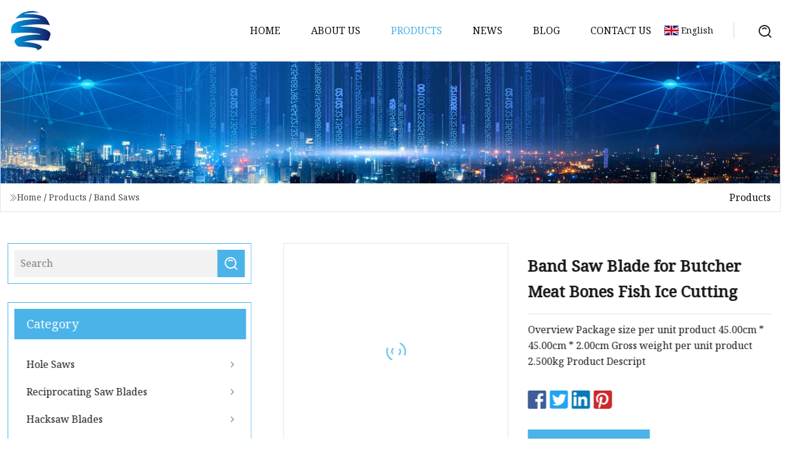

--- FILE ---
content_type: text/html; charset=utf-8
request_url: https://www.lifengjiance.com/products/aband-saw-blade-for-butcher-meat-bones-fish-ice-cutting.html
body_size: 6564
content:
<!doctype html>
<html lang="en">
<head>
<meta charset="utf-8" />
<title>Band Saw Blade for Butcher Meat Bones Fish Ice Cutting | Guangzhou Hole Saws Co.,Ltd</title>
<meta name="description" content="Band Saw Blade for Butcher Meat Bones Fish Ice Cutting" />
<meta name="keywords" content="Band Saw Blade for Butcher Meat Bones Fish Ice Cutting" />
<meta name="viewport" content="width=device-width, initial-scale=1.0" />
<meta name="application-name" content="Guangzhou Hole Saws Co.,Ltd" />
<meta name="twitter:card" content="summary" />
<meta name="twitter:title" content="Band Saw Blade for Butcher Meat Bones Fish Ice Cutting | Guangzhou Hole Saws Co.,Ltd" />
<meta name="twitter:description" content="Band Saw Blade for Butcher Meat Bones Fish Ice Cutting" />
<meta name="twitter:image" content="https://www.lifengjiance.com/uploads/s/70477a1a9420469e876f6d82d16d80b1.webp" />
<meta http-equiv="X-UA-Compatible" content="IE=edge" />
<meta property="og:site_name" content="Guangzhou Hole Saws Co.,Ltd" />
<meta property="og:type" content="product" />
<meta property="og:title" content="Band Saw Blade for Butcher Meat Bones Fish Ice Cutting | Guangzhou Hole Saws Co.,Ltd" />
<meta property="og:description" content="Band Saw Blade for Butcher Meat Bones Fish Ice Cutting" />
<meta property="og:url" content="https://www.lifengjiance.com/products/aband-saw-blade-for-butcher-meat-bones-fish-ice-cutting.html" />
<meta property="og:image" content="https://www.lifengjiance.com/uploads/s/70477a1a9420469e876f6d82d16d80b1.webp" />
<link href="https://www.lifengjiance.com/products/aband-saw-blade-for-butcher-meat-bones-fish-ice-cutting.html" rel="canonical" />
<link href="https://www.lifengjiance.com/uploadimg/icons8008735026.png" rel="shortcut icon" type="image/x-icon" />
<link href="https://fonts.googleapis.com" rel="preconnect" />
<link href="https://fonts.gstatic.com" rel="preconnect" crossorigin />
<link href="https://fonts.googleapis.com/css2?family=Noto+Serif&display=swap" rel="stylesheet" />
<link href="/themes/hestia/toast.css" rel="stylesheet" />
<link href="/themes/hestia/skyblue/style.css" rel="stylesheet" />
<link href="/themes/hestia/skyblue/page.css" rel="stylesheet" />
<link href="/themes/hestia/aos.css" rel="stylesheet" />
<script type="application/ld+json">[{"@context":"https://schema.org/","@type":"BreadcrumbList","itemListElement":[{"@type":"ListItem","name":"Home","position":1,"item":"https://www.lifengjiance.com/"},{"@type":"ListItem","name":"Products","position":2,"item":"https://www.lifengjiance.com/products.html"},{"@type":"ListItem","name":"Band Saws","position":3,"item":"https://www.lifengjiance.com/band-saws.html"},{"@type":"ListItem","name":"Band Saw Blade for Butcher Meat Bones Fish Ice Cutting","position":4,"item":"https://www.lifengjiance.com/products/aband-saw-blade-for-butcher-meat-bones-fish-ice-cutting.html"}]}]</script>
</head>
<body class="index">
<!-- header -->
<header>
  <div class="container">
    <a href="/" class="head-logo" title="Guangzhou Hole Saws Co.,Ltd"><img src="/uploadimg/8008735026.png" width="70" height="70" alt="Guangzhou Hole Saws Co.,Ltd"><span>Guangzhou Hole Saws Co.,Ltd</span></a>
    <div class="menu-btn"><em></em><em></em><em></em></div>
    <div class="head-content">
      <nav class="nav"> 
        <ul>
          <li><a href="/">Home</a></li>
          <li><a href="/about-us.html">About us</a></li>
          <li class="active"><a href="/products.html">Products</a><em class="iconfont icon-xiangxia"></em>
            <ul class="submenu">
              <li><a href="/hole-saws.html">Hole Saws</a></li>
              <li><a href="/reciprocating-saw-blades.html">Reciprocating Saw Blades</a></li>
              <li><a href="/hacksaw-blades.html">Hacksaw Blades</a></li>
              <li><a href="/band-saws.html">Band Saws</a></li>
              <li><a href="/hole-saw-accessories.html">Hole Saw Accessories</a></li>
              <li><a href="/bimetal-hole-saws.html">Bimetal Hole Saws</a></li>
              <li><a href="/tct-hole-saws.html">TCT Hole Saws</a></li>
              <li><a href="/hss-hole-saws.html">HSS Hole Saws</a></li>
              <li><a href="/circular-saw-blade.html">Circular Saw Blade</a></li>
              <li><a href="/hole-saw-arbor.html">Hole Saw Arbor</a></li>
              <li><a href="/arbor-adaptor.html">Arbor Adaptor</a></li>
              <li><a href="/holesaw-extension.html">Holesaw Extension</a></li>
              <li><a href="/pilot-drill.html">Pilot Drill</a></li>
            </ul>
          </li>
          <li><a href="/news.html">News</a></li>
          <li><a href="/blog.html">Blog</a></li>
          <li><a href="/contact-us.html">Contact us</a></li>
        </ul>
      </nav>
      <div class="head-search"><img src="/themes/hestia/images/search.png" width="21" height="21" alt="search"></div>
      <div class="search-input">
        <input type="text" name="" id="textsearch" placeholder="Keyword">
        <div class="search-btn" onclick="SearchProBtn()"><em class="iconfont icon-search"></em></div>
      </div>
    </div>
    <div class="languagelist">
      <div class="languagelist-title"><img src="/themes/hestia/images/language/en.png" alt="en"><span>English</span></div>
      <div class="languagelist-drop"><span class="languagelist-arrow"></span>
        <ul class="languagelist-wrap">
           <li class="languagelist-active"><a href="https://www.lifengjiance.com/products/aband-saw-blade-for-butcher-meat-bones-fish-ice-cutting.html"><img src="/themes/hestia/images/language/en.png" width="24" height="16" alt="English" title="en">English</a></li>
                                    <li>
                                    <a href="https://fr.lifengjiance.com/products/aband-saw-blade-for-butcher-meat-bones-fish-ice-cutting.html">
                                            <img src="/themes/hestia/images/language/fr.png" width="24" height="16" alt="Français" title="fr">
                                            Français
                                        </a>
                                    </li>
                                    <li>
                                    <a href="https://de.lifengjiance.com/products/aband-saw-blade-for-butcher-meat-bones-fish-ice-cutting.html">
                                            <img src="/themes/hestia/images/language/de.png" width="24" height="16" alt="Deutsch" title="de">
                                            Deutsch
                                        </a>
                                    </li>
                                    <li>
                                    <a href="https://es.lifengjiance.com/products/aband-saw-blade-for-butcher-meat-bones-fish-ice-cutting.html">
                                            <img src="/themes/hestia/images/language/es.png" width="24" height="16" alt="Español" title="es">
                                            Español
                                        </a>
                                    </li>
                                    <li>
                                        <a href="https://it.lifengjiance.com/products/aband-saw-blade-for-butcher-meat-bones-fish-ice-cutting.html">
                                            <img src="/themes/hestia/images/language/it.png" width="24" height="16" alt="Italiano" title="it">
                                            Italiano
                                        </a>
                                    </li>
                                    <li>
                                    <a href="https://pt.lifengjiance.com/products/aband-saw-blade-for-butcher-meat-bones-fish-ice-cutting.html">
                                            <img src="/themes/hestia/images/language/pt.png" width="24" height="16" alt="Português" title="pt">
                                            Português
                                        </a>
                                    </li>
                                    <li>
                                    <a href="https://ja.lifengjiance.com/products/aband-saw-blade-for-butcher-meat-bones-fish-ice-cutting.html"><img src="/themes/hestia/images/language/ja.png" width="24" height="16" alt="日本語" title="ja"> 日本語</a>
                                    </li>
                                    <li>
                                    <a href="https://ko.lifengjiance.com/products/aband-saw-blade-for-butcher-meat-bones-fish-ice-cutting.html"><img src="/themes/hestia/images/language/ko.png" width="24" height="16" alt="한국어" title="ko"> 한국어</a>
                                    </li>
                                    <li>
                                    <a href="https://ru.lifengjiance.com/products/aband-saw-blade-for-butcher-meat-bones-fish-ice-cutting.html"><img src="/themes/hestia/images/language/ru.png" width="24" height="16" alt="Русский" title="ru"> Русский</a>
                                    </li>
        </ul>
      </div>
    </div>
  </div>
</header>
<!-- header -->
<!-- main -->
<main>
  <section class="products-banner">
    <div class="products-banner-content"><img src="/themes/hestia/images/inner-banner.webp" class="products-banner-img" alt="banner">
      <div class="container products-banner-crumbs">
        <div><em class="iconfont icon-jiantou1"></em><a href="/" class="products-banner-crumbs-title">Home</a> / <a href="/products.html" class="products-banner-crumbs-title">Products</a> / <a href="/band-saws.html" class="products-banner-crumbs-title">Band Saws</a></div>
        <div class="products-banner-crumbs-right"><span>Products</span></div>
      </div>
    </div>
  </section>
  <section class="product-details">
    <div class="container product-details-content">
      <div class="product-list-left" data-aos="fade-right" data-aos-duration="900">
        <div class="product-left-top">
          <input type="text" name="" id="textsearch" placeholder="Search">
          <div class="product-left-top-search" onclick="SearchProBtn()"><img src="/themes/hestia/images/page-search.webp" alt="pageSearch"></div>
        </div>
        <div class="product-left-center">
          <div>Category</div>
          <ul>
              <li><a href="/hole-saws.html">Hole Saws<em class="iconfont icon-jinrujiantou"></em></a></li>
              <li><a href="/reciprocating-saw-blades.html">Reciprocating Saw Blades<em class="iconfont icon-jinrujiantou"></em></a></li>
              <li><a href="/hacksaw-blades.html">Hacksaw Blades<em class="iconfont icon-jinrujiantou"></em></a></li>
              <li class="list-active"><a href="/band-saws.html">Band Saws<em class="iconfont icon-jinrujiantou"></em></a></li>
              <li><a href="/hole-saw-accessories.html">Hole Saw Accessories<em class="iconfont icon-jinrujiantou"></em></a></li>
              <li><a href="/bimetal-hole-saws.html">Bimetal Hole Saws<em class="iconfont icon-jinrujiantou"></em></a></li>
              <li><a href="/tct-hole-saws.html">TCT Hole Saws<em class="iconfont icon-jinrujiantou"></em></a></li>
              <li><a href="/hss-hole-saws.html">HSS Hole Saws<em class="iconfont icon-jinrujiantou"></em></a></li>
              <li><a href="/circular-saw-blade.html">Circular Saw Blade<em class="iconfont icon-jinrujiantou"></em></a></li>
              <li><a href="/hole-saw-arbor.html">Hole Saw Arbor<em class="iconfont icon-jinrujiantou"></em></a></li>
              <li><a href="/arbor-adaptor.html">Arbor Adaptor<em class="iconfont icon-jinrujiantou"></em></a></li>
              <li><a href="/holesaw-extension.html">Holesaw Extension<em class="iconfont icon-jinrujiantou"></em></a></li>
              <li><a href="/pilot-drill.html">Pilot Drill<em class="iconfont icon-jinrujiantou"></em></a></li>
          </ul>
        </div>
        <div class="product-left-bottom">
          <div>Recommended products</div>
          <ul>
            <li><a href="/products/ahss-bimetal-hole-saws-with-m3-and-m42.html" class="lazy-wrap"><img data-src="/uploads/s/f45c14890b2f40aab439eb47c8cac9d9.webp" class="lazy" alt="HSS Bi-Metal Hole Saws with M3 and M42">
              <div class="lazy-load">
                <div></div>
                <div></div>
              </div>
            </a></li>
            <li><a href="/products/auniversal-360-degree-starlight-panoramic-view-camera-driving-system.html" class="lazy-wrap"><img data-src="/uploads/s/18a6fc5715854c438881f9cd341c900b.webp" class="lazy" alt="Universal 360 Degree Starlight Panoramic View Camera Driving System">
              <div class="lazy-load">
                <div></div>
                <div></div>
              </div>
            </a></li>
            <li><a href="/products/awaterproof-night-vision-car-camera-old-little-hat.html" class="lazy-wrap"><img data-src="/uploads/s/7977e202d21f469abb2e16ebfb709795.webp" class="lazy" alt="Waterproof Night Vision Car Camera - Old Little Hat">
              <div class="lazy-load">
                <div></div>
                <div></div>
              </div>
            </a></li>
            <li><a href="/products/afixtec-hand-tools-bimetal-hacksaw-blade.html" class="lazy-wrap"><img data-src="/uploads/s/90767ad936c146c695fc6bf3d6eed15d.webp" class="lazy" alt="Fixtec Hand Tools Bi-Metal Hacksaw Blade">
              <div class="lazy-load">
                <div></div>
                <div></div>
              </div>
            </a></li>
            <li><a href="/products/am2-bimetal-hacksaw-blades-18-24-32tcutting-metalhand-saw.html" class="lazy-wrap"><img data-src="/uploads/s/03cca0378bb848f985476a2323d9d5ae.webp" class="lazy" alt="M2 Bimetal Hacksaw Blades 18 /24 /32T,Cutting Metal,Hand Saw">
              <div class="lazy-load">
                <div></div>
                <div></div>
              </div>
            </a></li>
            <li><a href="/products/abi-metal-hss-hole-saw-arbor-with-pilot-drill-bits-hole-cutter.html" class="lazy-wrap"><img data-src="/uploads/s/7944a331b1094859be44ed854b147f81.webp" class="lazy" alt="Bi Metal HSS Hole Saw Arbor with Pilot Drill Bits Hole Cutter">
              <div class="lazy-load">
                <div></div>
                <div></div>
              </div>
            </a></li>
          </ul>
        </div>
      </div>
      <div class="product-details-right" data-aos="fade-left" data-aos-duration="900">
        <div class="details-right-top">
          <div class="details-r-top-left lazy-wrap"><img data-src="/uploads/s/70477a1a9420469e876f6d82d16d80b1.webp" class="lazy" alt="Band Saw Blade for Butcher Meat Bones Fish Ice Cutting">
            <div class="lazy-load">
              <div></div>
              <div></div>
            </div>
          </div>
          <div class="details-r-top-right">
            <h1 class="pro-title">Band Saw Blade for Butcher Meat Bones Fish Ice Cutting</h1>
            <div class="pro-theme">Overview Package size per unit product 45.00cm * 45.00cm * 2.00cm Gross weight per unit product 2.500kg Product Descript</div>
            <div class="sharewrap"></div>
            <div class="pro-btn-list"><a href="#sendinquiry" class="inquiry-btn">Send inquiry</a></div>
          </div>
        </div>
        <div class="details-right-center"><h5>Basic Info</h5>                                        <table border="1" cellpadding="0" cellspacing="0" class="table">                                            <tbody><tr>                            <td>Model NO.</td>                            <td>Band Saw For Food01</td>                        </tr>                                            <tr>                            <td>Function</td>                            <td>Food Cutting Process</td>                        </tr>                                            <tr>                            <td>Shape</td>                            <td>Band Saw Blade</td>                        </tr>                                            <tr>                            <td>Coating</td>                            <td>Uncoated</td>                        </tr>                                            <tr>                            <td>Type</td>                            <td>High Carbon, Alloy, High Alloy Steel</td>                        </tr>                                            <tr>                            <td>Butcher Saw</td>                            <td>Butcher Saw for Cutting Meat and Bone</td>                        </tr>                                            <tr>                            <td>Product Name</td>                            <td>Bandsaw Blade for Butcher Meat Bones Fish Ice Cutt</td>                        </tr>                                            <tr>                            <td>Application</td>                            <td>Meat Bone Frozen Meat Fish Cutting</td>                        </tr>                                            <tr>                            <td>Raw Material</td>                            <td>C75, Sks51,Sks5,75ni8,51CRV 4,D6a</td>                        </tr>                                            <tr>                            <td>Pitch</td>                            <td>Tpi3/Tpi4</td>                        </tr>                                            <tr>                            <td>Warranty</td>                            <td>1 Year</td>                        </tr>                                            <tr>                            <td>Transport Package</td>                            <td>102m Per Coil or Customized</td>                        </tr>                                            <tr>                            <td>Specification</td>                            <td>16*0.56*3/4TPI / 19*0.56*3/4TPI</td>                        </tr>                                            <tr>                            <td>Trademark</td>                            <td>BFDJ</td>                        </tr>                                            <tr>                            <td>Origin</td>                            <td>China</td>                        </tr>                                            <tr>                            <td>HS Code</td>                            <td>8202991000</td>                        </tr>                                            <tr>                            <td>Production Capacity</td>                            <td>100000m/Months</td>                        </tr>                                    </tbody></table>                                                            <h5>Packaging &amp; Delivery</h5>                                                                                    Package size per unit product                        45.00cm * 45.00cm * 2.00cm                                                                Gross weight per unit product                        2.500kg                                                                                                        <h5>Product Description</h5>                                                                             <p>Product Description</p><p><b>Band Saw Blade For Butcher Meat Bones Fish Ice CuttingBand Saw Blade For Food processing</b></p><p><img src="/uploads/p/37ca220844e24336a58275fd1a5868cd.webp" alt="Band Saw Blade for Butcher Meat Bones Fish Ice Cutting"></p>Feature:*High Hardness*Sharp Teeth *Import material*Long Service Life<br> <p>Product Parameters</p><table border="1" cellpadding="1" cellspacing="1"><tbody><tr><td><b>Item:</b></td><td>Food Processing Band Saw Blades</td></tr><tr><td><b>Material:</b></td><td>Alloy Steel, High Alloy Steel, Stainless Steel, Carbon Steel, HSS, High Carbon Steel</td></tr><tr><td><b>Application:</b></td><td>Meat, Bones, Fish, Ice Cutting, Meat Suppliers, Food Distribution Enterprises, Supermarkets</td></tr><tr><td><b>Blade Length:</b></td><td>1650mm Or Customized</td></tr><tr><td><b>Blade Width:</b></td><td>13mm/16mm/19mm</td></tr><tr><td><b>Blade Thickness:</b></td><td>0.5mm~0.56mm</td></tr><tr><td><b>Teeth Pitch:</b></td><td>3/4TPI Or Customized</td></tr><tr><td><b>HRC:</b></td><td>49-62</td></tr><tr><td colspan="2"><b>We would do as your requirement</b></td></tr></tbody></table><table border="1" cellpadding="1" cellspacing="1"><tbody><tr><td colspan="5">We provide OEM &amp; ODM Customized Services</td></tr><tr><td>Blade Length (mm)</td><td>Blade Width (mm)</td><td>Blade Thickness (mm)</td><td>Blade Pitch</td><td>Related Items For Cutting</td></tr><tr><td>1650</td><td>16</td><td>0.5/0.56</td><td>3/4 TPI</td><td>pork bone, cowboy bone, lamb bone</td></tr><tr><td>1650</td><td>19</td><td>0.5/0.56</td><td>3/4 TPI</td><td>Leg bones, barrel bones, rod bones, large bones, beef bones</td></tr><tr><td>2000</td><td>16</td><td>0.5/0.56</td><td>3/4 TPI</td><td>ribs, small bones, chicken</td></tr><tr><td>2000</td><td>19</td><td>0.5/0.56</td><td>3/4 TPI</td><td>The pitch is small, which can effectively reduce the loss</td></tr><tr><td>2400</td><td>16</td><td>0.5/0.56</td><td>3/4 TPI</td><td>Frozen meat, cod, etc.</td></tr><tr><td>2400</td><td>19</td><td>0.5/0.56</td><td>3/4 TPI</td><td>cattle, pigs, sheep</td></tr><tr><td colspan="5"><b>*The band saw blades can be welded in different lengths according to customer requirements:</b></td></tr><tr><td colspan="5"><b>Size Charts: </b></td></tr><tr><td colspan="5">1200, 1260, 1300, 1400, 1420, 1550, 1600, 1650, 1670, 1690, 1750, 1790, 1830, 1860, 1900, 1980, 2000, 2020, 2040, 2080, 2100, 2120, 2270, 2275, 2360, 2400, 2430, 2578, 2580, 3150, 3200, 3700, Etc</td></tr></tbody></table><p>Our Advantages</p><p>Blade quality makes you fearless<br>High carbon steel and good machining accuracy</p><p><img draftid="2541509541" src="/uploads/p/11c294c36efc48688d65a65108dacaf8.webp" alt="Band Saw Blade for Butcher Meat Bones Fish Ice Cutting"></p><b>*The Welding port is smooth, and the blade surface is flat without cracks, polished process<br><p><img draftid="2541509561" src="/uploads/p/0f27cf41abdf4f7784c9baf1c5325dca.webp" alt="Band Saw Blade for Butcher Meat Bones Fish Ice Cutting"></p>*Good sample testing result and single blade sawing efficiency is cutting for more than 70hours</b>*The Reasonable Tooth Can: reduce sawing noise and meat loss*High Frequency Welded: Make the band saw smooth and running good*Quality Control Of the Produce Process: Sharp edge make sure meat and bone cutting efficiency<p>Product Details</p><p>*Quality: The steel is imported from Japan, Germany's original steel. *Durable: High performance and more durable*Sharp Teeth: Sharp teeth, strict standard teeth forming process*Precision: The teeth separation accuracy of plus of minus 0.02mm ensures an exquisite cutting effect*Hardness: Good teeth hardness</p><p>Packaging &amp; Customer Feedback</p><p><img draftid="2541430781" src="/uploads/p/d46d24deb918482b990172969b4e6fd6.webp" alt="Band Saw Blade for Butcher Meat Bones Fish Ice Cutting"></p><p>Exhibition</p><p><img draftid="2533554611" src="/uploads/p/8ed59f6928c74fa9a8f1506aacc17fda.webp" alt="Band Saw Blade for Butcher Meat Bones Fish Ice Cutting"></p><h5>FAQ</h5><p><b>FAQ:</b><br><b>1.<br>Q: What kind of company are we?</b><br>  A: A professional knife and saw company integrating development, production and sales.<br><br><b>2.<br>Q: How long will it take to deliver?</b><br>  A: If the warehouse has sufficient supply, it usually takes 5-10 days for delivery. If the warehouse supply is insufficient, it usually takes 15-30 days for delivery. In general, it is determined by the number of orders placed by the user.<br><br><b>3.<br>Q: Will you provide samples?</b><br>  A: Yes, we will provide samples, but users need to provide the freight by themselves. If the sample size needs to be individually customized or the cost is too high, the user needs to provide the sample fee and shipping cost.<br><br><b>4.<br>Q: What payment methods do you accept?</b><br>  A: If the transaction amount is small, the buyer needs to 100% and bear the bank fee. If the transaction amount is larger, 30%-50% advance payment can accept L/C. However, the price of the letter of credit will be high, so the buyer needs to provide the terms of use.<br><br><b>5.<br>Q: Do you provide after-sales service?</b><br>  A: Yes, we provide after-sales service. Due to the epidemic, we can only provide online after-sales service for the time being. Buyers who have any product questions and need to consult can contact us through our official website contact information.</p><br></div>
        <div class="details-right-bottom">
          <div class="details-right-bottom-page">
            <a href="/products/aportable-sawmill-band-saw-for-gasoline-engine-and-electric-motor.html">Previous: Portable Sawmill Band Saw for Gasoline Engine and Electric Motor</a>
            <a href="/products/ahigh-quality-m42-bimetal-band-saw-for-blades-cutting-metal.html">Next: High Quality M42 Bimetal Band Saw for Blades Cutting Metal</a>
          </div>
          <div class="product-describe" id="sendinquiry">Send inquiry</div>
          <div class="details-right-bottom-inqurey">
          <input type="hidden" name="domain" id="in-domain" value="lifengjiance.com">
            <div class="details-b-inquiry-input">
              <input type="text" name="" id="in-name" placeholder="Your Name:">
              <input type="text" name="" id="in-email" placeholder="Your Email:">
            </div>
            <div class="details-b-inquiry-text">
              <textarea name="" id="in-content" placeholder="Content*:"></textarea>
            </div>
          </div>
          <div class="product-describe-sub" onclick="SendInquiry()">Send</div>
        </div>
      </div>
    </div>
  </section>
</main>

<!-- main -->
<!-- footer -->
<footer class="footer">
  <div class="container footer-top">
    <div class="footer-content footer-left" data-aos="fade-up" data-aos-duration="900">
      <p class="footer-item-title">Quick navigation</p>
      <span class="wrie"></span>
      <ul>
        <li><a href="/"><em class="iconfont icon-jinrujiantou"></em>Home</a></li>
        <li><a href="/about-us.html"><em class="iconfont icon-jinrujiantou"></em>About us</a></li>
        <li><a href="/products.html"><em class="iconfont icon-jinrujiantou"></em>Products</a></li>
        <li><a href="/news.html"><em class="iconfont icon-jinrujiantou"></em>News</a></li>
        <li><a href="/blog.html"><em class="iconfont icon-jinrujiantou"></em>Blog</a></li>
        <li><a href="/contact-us.html"><em class="iconfont icon-jinrujiantou"></em>Contact us</a></li>
        <li><a href="/sitemap.xml"><em class="iconfont icon-jinrujiantou"></em>Sitemap</a></li>
      </ul>
    </div>
    <div class="footer-content footer-center" data-aos="fade-up" data-aos-duration="1000">
      <p class="footer-item-title">Product</p>
      <span class="wrie"></span>
      <div class="footer-center-content">
        <ul class="footer-center-content-left">
          <li><a href="/hole-saws.html"><em class="iconfont icon-jinrujiantou"></em>Hole Saws</a></li>
          <li><a href="/reciprocating-saw-blades.html"><em class="iconfont icon-jinrujiantou"></em>Reciprocating Saw Blades</a></li>
          <li><a href="/hacksaw-blades.html"><em class="iconfont icon-jinrujiantou"></em>Hacksaw Blades</a></li>
          <li><a href="/band-saws.html"><em class="iconfont icon-jinrujiantou"></em>Band Saws</a></li>
          <li><a href="/hole-saw-accessories.html"><em class="iconfont icon-jinrujiantou"></em>Hole Saw Accessories</a></li>
          <li><a href="/bimetal-hole-saws.html"><em class="iconfont icon-jinrujiantou"></em>Bimetal Hole Saws</a></li>
          <li><a href="/tct-hole-saws.html"><em class="iconfont icon-jinrujiantou"></em>TCT Hole Saws</a></li>
          <li><a href="/hss-hole-saws.html"><em class="iconfont icon-jinrujiantou"></em>HSS Hole Saws</a></li>
          <li><a href="/circular-saw-blade.html"><em class="iconfont icon-jinrujiantou"></em>Circular Saw Blade</a></li>
          <li><a href="/hole-saw-arbor.html"><em class="iconfont icon-jinrujiantou"></em>Hole Saw Arbor</a></li>
        </ul>
      </div>
    </div>
    <div class="footer-content footer-right" data-aos="fade-up" data-aos-duration="1100">
      <p class="footer-item-title">Partner company</p>
      <span class="wrie"></span>
      <ul>
<li><a href="https://www.quartzpacificglobal.com/quartz-for-optical-fiber-application/" target="_blank">Wholesale Quartz For Optical Fiber Application</a></li><li><a href="https://www.mk-titanium.com/" target="_blank">Titanium Elbows Factory</a></li><li><a href="https://www.automotivepaintgun.com/pneumatic-tools/air-die-grinder/" target="_blank">Air Die Grinder in stock</a></li><li><a href="https://www.redexpart.ru/" target="_blank">www.redexpart.ru</a></li><li><a href="https://www.teee-group.com/" target="_blank">Air Core Reactor</a></li><li><a href="https://www.xinyachemical.com/phosphate-series/tributoxyethyl-phosphate.html" target="_blank">buy Tributoxyethyl Phosphate</a></li><li><a href="https://www.dfsk-motor.com/eu-auto/seres-3-euro-spec-automotive.html" target="_blank">SERES 3 Euro Spec Automotive price</a></li><li><a href="https://www.hongjiachem.cn/inorganic-chemicals/hypophosphorous-acid-and-salts-hypophosphite/calcium-hypophosphite.html" target="_blank">China Calcium Hypophosphite suppliers</a></li>      </ul>
    </div>
  </div>
  <div class="container footer-bottom">
    <ul>
      <li><a href="/products.html" rel="nofollow" title="facebook"><em class="iconfont icon-facebook"></em></a></li>
      <li><a href="/products.html" rel="nofollow" title="twitter"><em class="iconfont icon-twitter-fill"></em></a></li>
      <li><a href="/products.html" rel="nofollow" title="pinterest"><em class="iconfont icon-pinterestpinterest30"></em></a></li>
      <li><a href="/products.html" rel="nofollow" title="linkedin"><em class="iconfont icon-linkedin"></em></a></li>
      <li><a href="/products.html" rel="nofollow" title="TikTok"><em class="iconfont icon-icon_TikTok"></em></a></li>
      <li><a href="/products.html" rel="nofollow" title="youtube"><em class="iconfont icon-youtube"></em></a></li>
    </ul>
    <p>Copyright &copy; lifengjiance.com, all rights reserved.&nbsp;&nbsp;<a href="/privacy-policy.html">Privacy Policy</a></p>
    <p>E-mail: <a href="mail:jim@lifengjiance.com" target="_blank"><span class="__cf_email__" data-cfemail="bbd1d2d6fbd7d2ddded5dcd1d2dad5d8de95d8d4d6">[email&#160;protected]</span></a></p>
  </div>
  <div class="gotop"><span>TOP</span></div>
</footer>
<!-- footer -->
 
<!-- script --> 
<script data-cfasync="false" src="/cdn-cgi/scripts/5c5dd728/cloudflare-static/email-decode.min.js"></script><script src="/themes/hestia/js/axios.min.js"></script>
<script src="/themes/hestia/js/jq.3.6.1.js"></script>
<script src="/themes/hestia/js/aos.js"></script>
<script src="/themes/hestia/js/share.js"></script>
<script src="/themes/hestia/js/lazyload.js"></script>
<script src="/themes/hestia/js/totast.js"></script>
<script src="/themes/hestia/js/sub.js"></script>
<script src="/themes/hestia/js/head.js"></script>
<script type="text/javascript" src="//info.53hu.net/traffic.js?id=08a984h6ak"></script>
<script defer src="https://static.cloudflareinsights.com/beacon.min.js/vcd15cbe7772f49c399c6a5babf22c1241717689176015" integrity="sha512-ZpsOmlRQV6y907TI0dKBHq9Md29nnaEIPlkf84rnaERnq6zvWvPUqr2ft8M1aS28oN72PdrCzSjY4U6VaAw1EQ==" data-cf-beacon='{"version":"2024.11.0","token":"60a854ef549446118c56b4f54e3715be","r":1,"server_timing":{"name":{"cfCacheStatus":true,"cfEdge":true,"cfExtPri":true,"cfL4":true,"cfOrigin":true,"cfSpeedBrain":true},"location_startswith":null}}' crossorigin="anonymous"></script>
</body>
</html>
